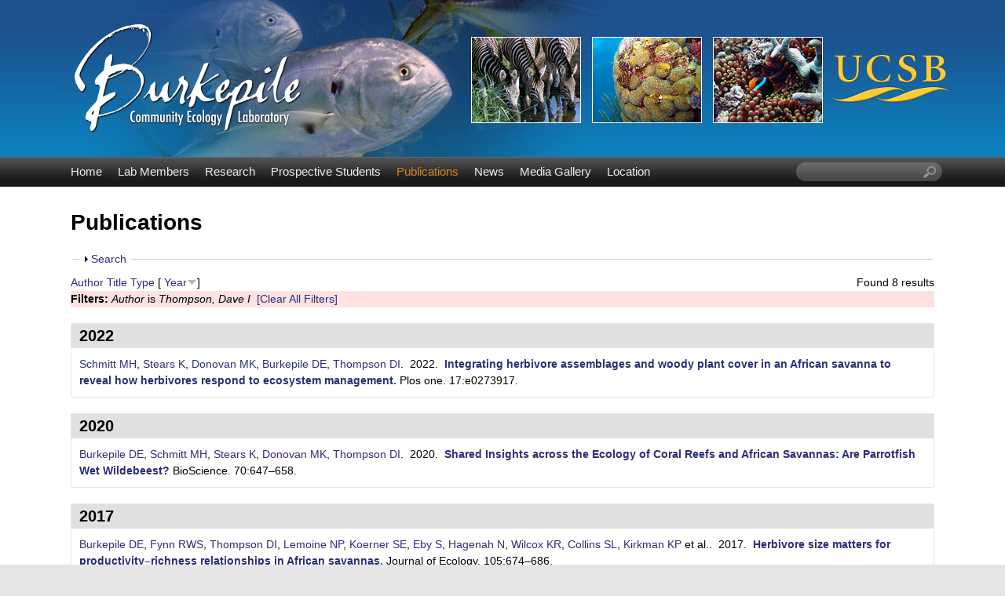

--- FILE ---
content_type: text/html; charset=utf-8
request_url: https://labs.eemb.ucsb.edu/burkepile/deron/publications?page=1&s=year&o=desc&f%5Bauthor%5D=78
body_size: 10845
content:
<!DOCTYPE html>
<!--[if lt IE 7]><html class="lt-ie9 lt-ie8 lt-ie7" lang="en" dir="ltr"><![endif]-->
<!--[if IE 7]><html class="lt-ie9 lt-ie8" lang="en" dir="ltr"><![endif]-->
<!--[if IE 8]><html class="lt-ie9" lang="en" dir="ltr"><![endif]-->
<!--[if gt IE 8]><!--><html lang="en" dir="ltr" prefix="content: http://purl.org/rss/1.0/modules/content/ dc: http://purl.org/dc/terms/ foaf: http://xmlns.com/foaf/0.1/ og: http://ogp.me/ns# rdfs: http://www.w3.org/2000/01/rdf-schema# sioc: http://rdfs.org/sioc/ns# sioct: http://rdfs.org/sioc/types# skos: http://www.w3.org/2004/02/skos/core# xsd: http://www.w3.org/2001/XMLSchema#"><!--<![endif]-->
<head>
<meta charset="utf-8" />
<link rel="shortcut icon" href="https://labs.eemb.ucsb.edu/burkepile/deron/sites/labs.eemb.ucsb.edu.burkepile.deron/themes/ellwood/css/images/favicon.png" type="image/png" />
<meta name="viewport" content="width=device-width, initial-scale=1.0, user-scalable=yes" />
<meta name="MobileOptimized" content="width" />
<meta name="HandheldFriendly" content="true" />
<meta name="apple-mobile-web-app-capable" content="yes" />
<meta name="generator" content="Drupal 7 (https://www.drupal.org)" />
<link rel="canonical" href="https://labs.eemb.ucsb.edu/burkepile/deron/publications" />
<link rel="shortlink" href="https://labs.eemb.ucsb.edu/burkepile/deron/publications" />
<title>Publications | Page 2 | Burkepile Community Ecology Laboratory | UC Santa Barbara</title>
<link type="text/css" rel="stylesheet" href="https://labs.eemb.ucsb.edu/burkepile/deron/sites/labs.eemb.ucsb.edu.burkepile.deron/files/css/css_TZbieptxQ2WaH43hFRS1UFsfaAtvFZCkQDB-onftrzo.css" media="all" />
<link type="text/css" rel="stylesheet" href="https://labs.eemb.ucsb.edu/burkepile/deron/sites/labs.eemb.ucsb.edu.burkepile.deron/files/css/css_LwEc_9DSsIL9AH8CXm_F0NaGUtF0s_uVWfc4Yz8cxs8.css" media="all" />
<link type="text/css" rel="stylesheet" href="https://labs.eemb.ucsb.edu/burkepile/deron/sites/labs.eemb.ucsb.edu.burkepile.deron/files/css/css_L0nExRmgPE-7LyGn-uPvlH-btxriUUDULzmEdEI_qsg.css" media="all" />
<link type="text/css" rel="stylesheet" href="https://labs.eemb.ucsb.edu/burkepile/deron/sites/labs.eemb.ucsb.edu.burkepile.deron/files/css/css_gNEsRQ40S9IfHW8wlDtnoA2saGaiih5ne5SjFuekeLY.css" media="screen" />
<link type="text/css" rel="stylesheet" href="https://labs.eemb.ucsb.edu/burkepile/deron/sites/labs.eemb.ucsb.edu.burkepile.deron/files/css/css_pyKDP9CBl4gg8JY1aHfBicFrxfROjpmyd2MENxaryG8.css" media="only screen" />
<link type="text/css" rel="stylesheet" href="https://labs.eemb.ucsb.edu/burkepile/deron/sites/labs.eemb.ucsb.edu.burkepile.deron/files/css/css_VklOt0AU9xsFXUiCbTqcH7zlj73RsE385c-9auGwgjQ.css" media="all" />
<link type="text/css" rel="stylesheet" href="https://labs.eemb.ucsb.edu/burkepile/deron/sites/labs.eemb.ucsb.edu.burkepile.deron/files/css/css_OG7ju_zKNAJPtPXE94t6vMtvBrek14bCY9smEI8u6oU.css" media="only screen" />

<!--[if lt IE 9]>
<link type="text/css" rel="stylesheet" href="https://labs.eemb.ucsb.edu/burkepile/deron/sites/labs.eemb.ucsb.edu.burkepile.deron/files/css/css_XRkx3K_ITiVgiELmmHW4MBQ9tsCd072IrAQPc7XwE_U.css" media="screen" />
<![endif]-->
<script type="text/javascript" src="https://labs.eemb.ucsb.edu/burkepile/deron/sites/labs.eemb.ucsb.edu.burkepile.deron/files/js/js_XmiWHvylOhjT-8Mdz8ifqF6zeBXgsRj826Bkgmw8tdQ.js"></script>
<script type="text/javascript" src="https://labs.eemb.ucsb.edu/burkepile/deron/sites/labs.eemb.ucsb.edu.burkepile.deron/files/js/js_KCd8rbJYUruV1tRJnh4um34UYvyhlrSVCPR1jNko2h8.js"></script>
<script type="text/javascript" src="https://labs.eemb.ucsb.edu/burkepile/deron/sites/labs.eemb.ucsb.edu.burkepile.deron/files/js/js_xXls2Q6TJKO3AT0ETk7X-uaw_5LyzgKN9m-XDoRT_hw.js"></script>
<script type="text/javascript">
<!--//--><![CDATA[//><!--
var _paq = _paq || [];(function(){var u=(("https:" == document.location.protocol) ? "https://webstats.lifesci.ucsb.edu/" : "http://webstats.lifesci.ucsb.edu/");_paq.push(["setSiteId", "39"]);_paq.push(["setTrackerUrl", u+"piwik.php"]);_paq.push(["setDoNotTrack", 1]);_paq.push(["trackPageView"]);_paq.push(["setIgnoreClasses", ["no-tracking","colorbox"]]);_paq.push(["enableLinkTracking"]);var d=document,g=d.createElement("script"),s=d.getElementsByTagName("script")[0];g.type="text/javascript";g.defer=true;g.async=true;g.src=u+"piwik.js";s.parentNode.insertBefore(g,s);})();
//--><!]]>
</script>
<script type="text/javascript" src="https://labs.eemb.ucsb.edu/burkepile/deron/sites/labs.eemb.ucsb.edu.burkepile.deron/files/js/js_a_XWH2S1EQaU85ypMDyQGiUfzPFez1IOZKxHnhGkv3E.js"></script>
<script type="text/javascript" src="https://labs.eemb.ucsb.edu/burkepile/deron/sites/labs.eemb.ucsb.edu.burkepile.deron/files/js/js_XmvUu_ZnQcG07GKj5KpNBDEIOYoZOKv33WULuVNe7RY.js"></script>
<script type="text/javascript">
<!--//--><![CDATA[//><!--
jQuery.extend(Drupal.settings, {"basePath":"\/burkepile\/deron\/","pathPrefix":"","setHasJsCookie":0,"ajaxPageState":{"theme":"ellwood","theme_token":"HlLGaQMhlJTMlyRgJQMt-ARpQYSugB6B-ubHoSfDTGE","js":{"sites\/all\/modules\/jquery_update\/replace\/jquery\/1.5\/jquery.min.js":1,"misc\/jquery-extend-3.4.0.js":1,"misc\/jquery-html-prefilter-3.5.0-backport.js":1,"misc\/jquery.once.js":1,"misc\/drupal.js":1,"misc\/form.js":1,"sites\/all\/libraries\/colorbox\/jquery.colorbox-min.js":1,"sites\/all\/modules\/colorbox\/js\/colorbox.js":1,"sites\/all\/modules\/colorbox\/styles\/plain\/colorbox_style.js":1,"sites\/all\/modules\/custom_search\/js\/custom_search.js":1,"sites\/all\/modules\/matomo\/matomo.js":1,"0":1,"misc\/collapse.js":1,"sites\/all\/themes\/adaptivetheme\/at_core\/scripts\/outside-events.js":1,"sites\/all\/themes\/adaptivetheme\/at_core\/scripts\/menu-toggle.js":1},"css":{"modules\/system\/system.base.css":1,"modules\/system\/system.menus.css":1,"modules\/system\/system.messages.css":1,"modules\/system\/system.theme.css":1,"sites\/all\/modules\/date\/date_api\/date.css":1,"sites\/all\/modules\/date\/date_popup\/themes\/datepicker.1.7.css":1,"modules\/field\/theme\/field.css":1,"modules\/node\/node.css":1,"modules\/search\/search.css":1,"modules\/user\/user.css":1,"sites\/all\/modules\/youtube\/css\/youtube.css":1,"sites\/all\/modules\/views\/css\/views.css":1,"sites\/all\/modules\/ckeditor\/css\/ckeditor.css":1,"sites\/all\/modules\/colorbox\/styles\/plain\/colorbox_style.css":1,"sites\/all\/modules\/ctools\/css\/ctools.css":1,"sites\/all\/modules\/biblio\/biblio.css":1,"sites\/all\/modules\/custom_search\/custom_search.css":1,"sites\/all\/themes\/adaptivetheme\/at_core\/css\/at.layout.css":1,"sites\/labs.eemb.ucsb.edu.burkepile.deron\/themes\/ellwood\/css\/global.base.css":1,"sites\/labs.eemb.ucsb.edu.burkepile.deron\/themes\/ellwood\/css\/global.styles.css":1,"public:\/\/adaptivetheme\/ellwood_files\/ellwood.responsive.layout.css":1,"public:\/\/adaptivetheme\/ellwood_files\/ellwood.menutoggle.css":1,"public:\/\/adaptivetheme\/ellwood_files\/ellwood.responsive.styles.css":1,"public:\/\/adaptivetheme\/ellwood_files\/ellwood.lt-ie9.layout.css":1}},"colorbox":{"opacity":"0.85","current":"{current} of {total}","previous":"\u00ab Prev","next":"Next \u00bb","close":"Close","maxWidth":"98%","maxHeight":"98%","fixed":true,"mobiledetect":true,"mobiledevicewidth":"480px","file_public_path":"\/burkepile\/deron\/sites\/labs.eemb.ucsb.edu.burkepile.deron\/files","specificPagesDefaultValue":"admin*\nimagebrowser*\nimg_assist*\nimce*\nnode\/add\/*\nnode\/*\/edit\nprint\/*\nprintpdf\/*\nsystem\/ajax\nsystem\/ajax\/*"},"custom_search":{"form_target":"_self","solr":0},"matomo":{"trackMailto":1,"trackColorbox":1},"urlIsAjaxTrusted":{"\/burkepile\/deron\/search\/node":true,"\/burkepile\/deron\/publications?page=1\u0026s=year\u0026o=desc\u0026f%5Bauthor%5D=78":true},"adaptivetheme":{"ellwood":{"layout_settings":{"bigscreen":"three-col-grail","tablet_landscape":"three-col-grail","tablet_portrait":"one-col-stack","smalltouch_landscape":"one-col-stack","smalltouch_portrait":"one-col-stack"},"media_query_settings":{"bigscreen":"only screen and (min-width:1025px)","tablet_landscape":"only screen and (min-width:769px) and (max-width:1024px)","tablet_portrait":"only screen and (min-width:581px) and (max-width:768px)","smalltouch_landscape":"only screen and (min-width:321px) and (max-width:580px)","smalltouch_portrait":"only screen and (max-width:320px)"},"menu_toggle_settings":{"menu_toggle_tablet_portrait":"true","menu_toggle_tablet_landscape":"false"}}}});
//--><!]]>
</script>
<!--[if lt IE 9]>
<script src="https://labs.eemb.ucsb.edu/burkepile/deron/sites/all/themes/adaptivetheme/at_core/scripts/html5.js?rbdslm"></script>
<![endif]-->
</head>
<body class="html not-front not-logged-in no-sidebars page-publications site-name-hidden atr-7.x-3.x atv-7.x-3.2 site-name-burkepile-community-ecology-laboratory--uc-santa-barbara section-publications">
  <div id="skip-link" class="nocontent">
    <a href="#main-content" class="element-invisible element-focusable">Skip to main content</a>
  </div>
    <div id="page-wrapper">
  <div id="page" class="page at-mt">

    
    <div id="header-wrapper">
      <div class="container clearfix">
        <header id="header" class="clearfix" role="banner">

                      <!-- start: Branding -->
            <div id="branding" class="branding-elements clearfix">

                              <div id="logo">
                  <a href="/burkepile/deron/"><img class="site-logo" typeof="foaf:Image" src="https://labs.eemb.ucsb.edu/burkepile/deron/sites/labs.eemb.ucsb.edu.burkepile.deron/themes/ellwood/css/images/logo.png" alt="Burkepile Community Ecology Laboratory | UC Santa Barbara" /></a>                </div>
              
                              <!-- start: Site name and Slogan -->
                <div class="element-invisible h-group" id="name-and-slogan">

                                      <h1 class="element-invisible" id="site-name"><a href="/burkepile/deron/" title="Home page">Burkepile Community Ecology Laboratory | UC Santa Barbara</a></h1>
                  
                  
                </div><!-- /end #name-and-slogan -->
              

            </div><!-- /end #branding -->
          
        
        </header>
      </div>
    </div>

          <div id="nav-wrapper">
        <div class="container clearfix">
          <div id="menu-bar" class="nav clearfix"><nav id="block-system-main-menu" class="block block-system block-menu menu-wrapper menu-bar-wrapper clearfix at-menu-toggle odd first block-count-1 block-region-menu-bar block-main-menu"  role="navigation">  
      <h2 class="element-invisible block-title">☰ Menu</h2>
  
  <ul class="menu clearfix"><li class="first leaf menu-depth-1 menu-item-239"><a href="/burkepile/deron/">Home</a></li><li class="leaf menu-depth-1 menu-item-524"><a href="/burkepile/deron/members">Lab Members</a></li><li class="leaf menu-depth-1 menu-item-535"><a href="/burkepile/deron/research">Research</a></li><li class="leaf menu-depth-1 menu-item-1426"><a href="/burkepile/deron/content/prospective-students">Prospective Students</a></li><li class="leaf active-trail menu-depth-1 menu-item-533"><a href="/burkepile/deron/publications" class="active-trail active">Publications</a></li><li class="leaf menu-depth-1 menu-item-537"><a href="/burkepile/deron/news">News</a></li><li class="leaf menu-depth-1 menu-item-815"><a href="/burkepile/deron/media">Media Gallery</a></li><li class="last leaf menu-depth-1 menu-item-585"><a href="/burkepile/deron/location">Location</a></li></ul>
  </nav><div id="block-custom-search-blocks-1" class="block block-custom-search-blocks no-title menu-wrapper menu-bar-wrapper clearfix at-menu-toggle even last block-count-2 block-region-menu-bar block-1" >  
  
  <form class="search-form" role="search" action="/burkepile/deron/publications?page=1&amp;s=year&amp;o=desc&amp;f%5Bauthor%5D=78" method="post" id="custom-search-blocks-form-1" accept-charset="UTF-8"><div><div class="form-item form-type-textfield form-item-custom-search-blocks-form-1">
  <label class="element-invisible" for="edit-custom-search-blocks-form-1--2">Search this site </label>
 <input title="Enter the terms you wish to search for." class="custom-search-box form-text" placeholder="" type="text" id="edit-custom-search-blocks-form-1--2" name="custom_search_blocks_form_1" value="" size="20" maxlength="128" />
</div>
<input type="hidden" name="delta" value="1" />
<input type="hidden" name="form_build_id" value="form-DFfkuOYHp2WUgM0lr6iOcZK6CeMINKWz6v6-0XNtys4" />
<input type="hidden" name="form_id" value="custom_search_blocks_form_1" />
<div class="form-actions form-wrapper" id="edit-actions--2"><input style="display:none;" type="submit" id="edit-submit--3" name="op" value="" class="form-submit" /></div></div></form>
  </div></div>                            </div>
      </div>
    
    
    
    
    <div id="content-wrapper"><div class="container">
      <div id="columns"><div class="columns-inner clearfix">
        <div id="content-column"><div class="content-inner">

          
          <section id="main-content">

            
                          <header id="main-content-header" class="clearfix">

                                  <h1 id="page-title">Publications</h1>
                
                
              </header>
            
                          <div id="content">
                <div id="block-system-main" class="block block-system no-title odd first last block-count-3 block-region-content block-main" >  
  
  <div id="biblio-header" class="clear-block"><form action="/burkepile/deron/publications?page=1&amp;s=year&amp;o=desc&amp;f%5Bauthor%5D=78" method="post" id="biblio-search-form" accept-charset="UTF-8"><div><fieldset class="collapsible collapsed form-wrapper" id="edit-search-form"><legend><span class="fieldset-legend">Search</span></legend><div class="fieldset-wrapper"><div class="container-inline biblio-search clear-block"><div class="form-item form-type-textfield form-item-keys">
  <input type="text" id="edit-keys" name="keys" value="" size="25" maxlength="255" class="form-text" />
</div>
<input type="submit" id="edit-submit" name="op" value="Publications search" class="form-submit" /></div><fieldset class="collapsible collapsed form-wrapper" id="edit-filters"><legend><span class="fieldset-legend">Show only items where</span></legend><div class="fieldset-wrapper"><div class="exposed-filters"><div class="clearfix form-wrapper" id="edit-status"><div class="filters form-wrapper" id="edit-filters--2"><div class="form-item form-type-select form-item-author">
  <label for="edit-author">Author </label>
 <select id="edit-author" name="author" class="form-select"><option value="any" selected="selected">any</option><option value="16"></option><option value="90">Adam, Thomas C</option><option value="52">Allgeier, Jacob E</option><option value="76">Amendola, Elizabeth </option><option value="786">Arias-Gonzaléz, Jesús E</option><option value="336">Ausio, Juan </option><option value="301">Avolio, Meghan L</option><option value="706">Baldwin, Daniel G</option><option value="561">Barneche, Diego R</option><option value="151">Bartels, Erich </option><option value="156">Barton, Mark B</option><option value="716">Becker, Danielle M</option><option value="68">Bernardi, Giacomo </option><option value="55">Bhatti, Laura H</option><option value="18">Blair, John M</option><option value="36">Blair, JM </option><option value="27">Blum, AJ </option><option value="496">Borkenhagen, Andrea K</option><option value="161">Boswell, Kevin M</option><option value="571">Brandl, Simon J</option><option value="651">Brooks, Andrew J</option><option value="17">Buis, Greg M</option><option value="37">Buis, G </option><option value="801">Burd, Adrian B</option><option value="2">Burkepile, Deron E</option><option value="12">Burkepile, DE </option><option value="51">Burkepile, Deron </option><option value="351">Burkepile, Deron Edward</option><option value="19">Burns, Catherine E</option><option value="60">Caporaso, Gregory </option><option value="631">Carpenter, Robert C</option><option value="576">Casey, Jordan M</option><option value="89">Catano, Laura B</option><option value="4">Caudill, Christopher C</option><option value="20">Chamberlain, Annikki J</option><option value="38">Chamberlain, A </option><option value="21">Chapman, Phillip L</option><option value="321">Cheema, Manjinder S</option><option value="7">Chequer, Alexander D</option><option value="636">Claudet, Joachim </option><option value="64">Clemente, Jose C</option><option value="516">Clements, Cody S</option><option value="196">Collado-Vides, Ligia </option><option value="216">Collado-Vides, L </option><option value="15">Collins, Dwight O</option><option value="22">Collins, Scott L</option><option value="39">Collins, SL </option><option value="44">Correa, Adrienne MS</option><option value="401">Cushman, Hall </option><option value="361">Donovan, MK </option><option value="531">Donovan, Mary K</option><option value="181">Doublet, Dejeanne </option><option value="616">Dougan, Katherine E</option><option value="57">Drews, Willem A</option><option value="191">Duran, Alain </option><option value="206">Duran, A </option><option value="85">Eby, Stephanie </option><option value="791">Edgar, Graham J</option><option value="446">Eitel, Michael </option><option value="346">Ezzat, Leïla </option><option value="796">Ferreira, Carlos EL</option><option value="221">Ferrer, VM </option><option value="711">Fischer, Janine N</option><option value="396">Forbes, Elizabeth S</option><option value="306">Forrestel, Elisabeth J</option><option value="251">Foster, Amelia </option><option value="136">Fourqurean, James W</option><option value="696">Freiwald, Jan </option><option value="81">Fuchs, Corinne </option><option value="286">Fuchs, Corinne E</option><option value="23">Fynn, Richard WS</option><option value="40">Fynn, RWS </option><option value="486">Gaulke, Christopher A</option><option value="84">Giery, Sean T</option><option value="236">Gonzalez-Díaz, SP </option><option value="24">Govender, Navashni </option><option value="781">Graham, Nicholas AJ</option><option value="93">Gunn, Bridgette K</option><option value="72">Hagenah, Nicole </option><option value="6">Hallinan, Zachary P</option><option value="31">Hamann, MT </option><option value="296">Hanan, Niall P</option><option value="3">Hay, Mark E</option><option value="131">Heithaus, Michael R</option><option value="366">Hodgson, G </option><option value="691">Hodgson, Gregor </option><option value="501">Hoffman, Ava </option><option value="541">Holbrook, Sally J</option><option value="14">Holland, MM </option><option value="35">Hoover, DL </option><option value="491">Hoover, David L</option><option value="766">Howe-Kerr, Lauren I</option><option value="271">Hunt, John H</option><option value="94">Kelley, Megan C</option><option value="101">Kelley, Megan </option><option value="30">Kelly, M </option><option value="326">Kim, Bohyun </option><option value="25">Kirkman, Kevin P</option><option value="41">Kirkman, KP </option><option value="436">Klinges, Grace </option><option value="411">Klope, Maggie </option><option value="34">Knapp, AK </option><option value="71">Knapp, Alan K</option><option value="66">Knight, Rob </option><option value="62">Knights, Dan </option><option value="73">Koerner, Sally E</option><option value="806">Kominoski, John S</option><option value="671">Kratochwill, Chelsey </option><option value="10">Kubanek, Julia </option><option value="841">La, Daniel </option><option value="601">LA Dell, Claire </option><option value="141">Ladd, Mark C</option><option value="32">Lajeunesse, Marc J</option><option value="471">Lamy, Thomas </option><option value="476">Landfield, Kaitlyn </option><option value="511">Landfield, Kaitlyn M</option><option value="58">Langille, Morgan GI</option><option value="56">Layman, Craig A</option><option value="50">Lemoine, Nathan </option><option value="54">Lemoine, Nathan P</option><option value="731">Lenihan, Hunter S</option><option value="33">Lind, Eric M</option><option value="641">Loiseau, Charles </option><option value="606">Longo, Guilherme O</option><option value="316">Lopes, Christian </option><option value="376">Maher, Rebecca L</option><option value="121">Malossi, Ryan J</option><option value="611">Manfrino, Carrie </option><option value="74">Matchett, Katherine J</option><option value="61">McDonald, Daniel </option><option value="811">McGlathery, Karen J</option><option value="461">McIlroy, Shelby </option><option value="82">McMinds, Ryan </option><option value="581">Mercière, Alexandre </option><option value="661">Merolla, Sarah </option><option value="266">Miller, Margaret W</option><option value="816">Miller, Robert J</option><option value="9">Mills, Heath J</option><option value="521">Moeller, Holly V</option><option value="13">Moore, MT </option><option value="586">Morat, Fabien </option><option value="431">Moreno, Shalimar </option><option value="821">Morris, James T</option><option value="391">Munsterman, Katrina S</option><option value="201">Nedimyer, Ken </option><option value="77">Nelson, Victoria </option><option value="836">Neumann, Kyle C</option><option value="686">Oliver, Thomas A</option><option value="92">Paddack, Michelle J</option><option value="226">Palma, L </option><option value="426">Palma, Laura </option><option value="1">Parker, John D</option><option value="751">Parravicini, Valeriano </option><option value="69">Patterson, Mark R</option><option value="96">Pawlik, Joseph R</option><option value="87">Payet, Jérôme P</option><option value="126">Peters, Joseph R</option><option value="441">Peters, Esther C</option><option value="48">Pritchard, Catharine </option><option value="53">Pritchard, Catharine E</option><option value="721">Putnam, Hollie M</option><option value="231">Ramos, A </option><option value="551">Rasher, Douglas B</option><option value="421">Reed, Daniel C</option><option value="756">Renzi, Julianna J</option><option value="63">Reyes, Joshua A</option><option value="341">Rice, Mallory Marie</option><option value="381">Rice, Mallory M</option><option value="331">Roberts, Steven B</option><option value="311">Rodriguez-Casariego, Javier A</option><option value="626">Rodriguez-Lanetty, Mauricio </option><option value="116">Rojas, Maria C</option><option value="49">Rosales, Stephanie </option><option value="111">Rosales, Stephanie M</option><option value="291">Roycroft, Madelyn V</option><option value="386">Roycroft, Madelyn </option><option value="28">Rutland, TJ </option><option value="91">Ruttenberg, Benjamin I</option><option value="186">Salminen, Juha-Pekka </option><option value="556">Schiettekatte, Nina MD</option><option value="481">Schmeltzer, Emily R</option><option value="831">Schmeltzer, Emily </option><option value="536">Schmitt, Russell J</option><option value="591">Schmitt, Melissa H</option><option value="146">Schrack, Elizabeth </option><option value="546">Scott, Jarrod J</option><option value="67">Sebens, Kenneth P</option><option value="46">Shantz, Andrew A</option><option value="211">Shantz, AA </option><option value="276">Sharp, William C</option><option value="456">Sharp, Koty H</option><option value="246">Sharpton, Thomas J</option><option value="166">Shaver, Elizabeth C</option><option value="676">Shlesinger, Tom </option><option value="776">Shore, Amanda N</option><option value="526">Silbiger, Nyssa J</option><option value="171">Silliman, Brian R</option><option value="771">Sims, Jordan A</option><option value="42">Smith, MD </option><option value="70">Smith, Melinda D</option><option value="11">Sobecky, Patricia A</option><option value="281">Speare, Kelly E</option><option value="596">Stears, Keenan </option><option value="666">Stensrud, Colton </option><option value="761">Strader, Marie E</option><option value="506">Strydom, Tercia </option><option value="356">Sully, S </option><option value="681">Sully, Shannon </option><option value="75">Tambling, Craig J</option><option value="646">Thiault, Lauric </option><option value="78">Thompson, Dave I</option><option value="43">Thurber, Rebecca Vega</option><option value="45">Thurber, Andrew R</option><option value="65">Thurber, Rebecca L Vega</option><option value="80">Thurber, Rebecca L Vega</option><option value="88">Thurber, Rebecca Vega</option><option value="621">Thurber, Rebecca Lisette Ve</option><option value="371">Van Woesik, R </option><option value="701">van Woesik, Robert </option><option value="566">Villéger, Sébastien </option><option value="741">Wale, Nina </option><option value="241">Wang, Lu </option><option value="656">Washburn, Libe </option><option value="736">Weeks, Brian C</option><option value="47">Welsh, Rory </option><option value="106">Welsh, Rory M</option><option value="746">Wenger, Seth J</option><option value="29">Wierzbicki, A </option><option value="86">Wilcox, Kevin R</option><option value="26">Wilkins, SP </option><option value="5">Wilson, Alan E</option><option value="726">Winslow, Erin M</option><option value="466">Wong, Jane CY</option><option value="8">Woodson, Brock </option><option value="451">Wörheide, Gert </option><option value="846">Yoo, Hyemin </option><option value="406">Young, Truman P</option><option value="416">Young, Hillary S</option><option value="59">Zaneveld, Jesse </option><option value="83">Zaneveld, Jesse R</option><option value="176">Zenone, Aubree M</option><option value="79">Zinn, Andrew D</option><option value="826">Zinnert, Julie C</option></select>
</div>
<div class="form-item form-type-select form-item-type">
  <label for="edit-type">Type </label>
 <select id="edit-type" name="type" class="form-select"><option value="any" selected="selected">any</option><option value="102">Journal Article</option><option value="103">Conference Paper</option><option value="108">Thesis</option></select>
</div>
<div class="form-item form-type-select form-item-term-id">
  <label for="edit-term-id">Term </label>
 <select id="edit-term-id" name="term_id" class="form-select"><option value="any" selected="selected">any</option></select>
</div>
<div class="form-item form-type-select form-item-year">
  <label for="edit-year">Year </label>
 <select id="edit-year" name="year" class="form-select"><option value="any" selected="selected">any</option><option value="2023">2023</option><option value="2022">2022</option><option value="2021">2021</option><option value="2020">2020</option><option value="2019">2019</option><option value="2018">2018</option><option value="2017">2017</option><option value="2016">2016</option><option value="2015">2015</option><option value="2014">2014</option><option value="2013">2013</option><option value="2012">2012</option><option value="2011">2011</option><option value="2010">2010</option><option value="2009">2009</option><option value="2008">2008</option><option value="2007">2007</option><option value="2006">2006</option><option value="2004">2004</option><option value="2002">2002</option><option value="2000">2000</option></select>
</div>
<div class="form-item form-type-select form-item-keyword">
  <label for="edit-keyword">Keyword </label>
 <select id="edit-keyword" name="keyword" class="form-select"><option value="any" selected="selected">any</option></select>
</div>
</div><div class="container-inline form-actions form-wrapper" id="edit-actions"><input type="submit" id="edit-submit--2" name="op" value="Filter" class="form-submit" /></div></div></div></div></fieldset>
</div></fieldset>
<input type="hidden" name="form_build_id" value="form-rb2Np409VcTJBSV4-WjW4a-wadKjLHCPRKf6fcoO9sw" />
<input type="hidden" name="form_id" value="biblio_search_form" />
</div></form><div class="biblio-export">Found 8 results</div> <a href="/burkepile/deron/publications?page=1&amp;s=author&amp;o=asc&amp;f%5Bauthor%5D=78" title="Click a second time to reverse the sort order" class="active">Author</a>  <a href="/burkepile/deron/publications?page=1&amp;s=title&amp;o=asc&amp;f%5Bauthor%5D=78" title="Click a second time to reverse the sort order" class="active">Title</a>  <a href="/burkepile/deron/publications?page=1&amp;s=type&amp;o=asc&amp;f%5Bauthor%5D=78" title="Click a second time to reverse the sort order" class="active">Type</a>  [ <a href="/burkepile/deron/publications?page=1&amp;s=year&amp;o=asc&amp;f%5Bauthor%5D=78" title="Click a second time to reverse the sort order" class="active active">Year</a><img typeof="foaf:Image" class="image-style-none" src="https://labs.eemb.ucsb.edu/burkepile/deron/sites/all/modules/biblio/misc/arrow-asc.png" alt="(Asc)" />] <div class="biblio-filter-status"><div class="biblio-current-filters"><b>Filters: </b><em class="placeholder">Author</em> is <em class="placeholder">Thompson, Dave I</em>&nbsp;&nbsp;<a href="/burkepile/deron/publications/filter/clear?page=1&amp;s=year&amp;o=desc">[Clear All Filters]</a></div></div></div><div class="biblio-category-section"><div class="biblio-separator-bar">2022</div><div class="biblio-entry"><span class="biblio-authors"><a href="/burkepile/deron/publications?page=1&amp;s=year&amp;o=desc&amp;f%5Bauthor%5D=591" rel="nofollow" class="active">Schmitt MH</a>, <a href="/burkepile/deron/publications?page=1&amp;s=year&amp;o=desc&amp;f%5Bauthor%5D=596" rel="nofollow" class="active">Stears K</a>, <a href="/burkepile/deron/publications?page=1&amp;s=year&amp;o=desc&amp;f%5Bauthor%5D=531" rel="nofollow" class="active">Donovan MK</a>, <a href="/burkepile/deron/publications?page=1&amp;s=year&amp;o=desc&amp;f%5Bauthor%5D=2" rel="nofollow" class="active">Burkepile DE</a>, <a href="/burkepile/deron/publications?page=1&amp;s=year&amp;o=desc&amp;f%5Bauthor%5D=78" rel="nofollow" class="active">Thompson DI</a></span>.&nbsp; 
2022.&nbsp;&nbsp;<span class="biblio-title"><a href="/burkepile/deron/publications/1046">Integrating herbivore assemblages and woody plant cover in an African savanna to reveal how herbivores respond to ecosystem management</a>. </span>Plos one. 17:e0273917.<span class="Z3988" title="ctx_ver=Z39.88-2004&amp;rft_val_fmt=info%3Aofi%2Ffmt%3Akev%3Amtx%3Ajournal&amp;rft.atitle=Integrating+herbivore+assemblages+and+woody+plant+cover+in+an+African+savanna+to+reveal+how+herbivores+respond+to+ecosystem+management&amp;rft.title=Plos+one&amp;rft.date=2022&amp;rft.volume=17&amp;rft.spage=e0273917&amp;rft.aulast=Schmitt&amp;rft.aufirst=Melissa&amp;rft.au=Stears%2C+Keenan&amp;rft.au=Donovan%2C+Mary&amp;rft.au=Burkepile%2C+Deron&amp;rft.au=Thompson%2C+Dave"></span></div></div><div class="biblio-category-section"><div class="biblio-separator-bar">2020</div><div class="biblio-entry"><span class="biblio-authors"><a href="/burkepile/deron/publications?page=1&amp;s=year&amp;o=desc&amp;f%5Bauthor%5D=2" rel="nofollow" class="active">Burkepile DE</a>, <a href="/burkepile/deron/publications?page=1&amp;s=year&amp;o=desc&amp;f%5Bauthor%5D=591" rel="nofollow" class="active">Schmitt MH</a>, <a href="/burkepile/deron/publications?page=1&amp;s=year&amp;o=desc&amp;f%5Bauthor%5D=596" rel="nofollow" class="active">Stears K</a>, <a href="/burkepile/deron/publications?page=1&amp;s=year&amp;o=desc&amp;f%5Bauthor%5D=531" rel="nofollow" class="active">Donovan MK</a>, <a href="/burkepile/deron/publications?page=1&amp;s=year&amp;o=desc&amp;f%5Bauthor%5D=78" rel="nofollow" class="active">Thompson DI</a></span>.&nbsp; 
2020.&nbsp;&nbsp;<span class="biblio-title"><a href="/burkepile/deron/publications/906">Shared Insights across the Ecology of Coral Reefs and African Savannas: Are Parrotfish Wet Wildebeest?</a> </span>BioScience. 70:647–658.<span class="Z3988" title="ctx_ver=Z39.88-2004&amp;rft_val_fmt=info%3Aofi%2Ffmt%3Akev%3Amtx%3Ajournal&amp;rft.atitle=Shared+Insights+across+the+Ecology+of+Coral+Reefs+and+African+Savannas%3A+Are+Parrotfish+Wet+Wildebeest%3F&amp;rft.title=BioScience&amp;rft.date=2020&amp;rft.volume=70&amp;rft.spage=647%E2%80%93658&amp;rft.aulast=Burkepile&amp;rft.aufirst=Deron&amp;rft.au=Schmitt%2C+Melissa&amp;rft.au=Stears%2C+Keenan&amp;rft.au=Donovan%2C+Mary&amp;rft.au=Thompson%2C+Dave"></span></div></div><div class="biblio-category-section"><div class="biblio-separator-bar">2017</div><div class="biblio-entry"><span class="biblio-authors"><a href="/burkepile/deron/publications?page=1&amp;s=year&amp;o=desc&amp;f%5Bauthor%5D=2" rel="nofollow" class="active">Burkepile DE</a>, <a href="/burkepile/deron/publications?page=1&amp;s=year&amp;o=desc&amp;f%5Bauthor%5D=23" rel="nofollow" class="active">Fynn RWS</a>, <a href="/burkepile/deron/publications?page=1&amp;s=year&amp;o=desc&amp;f%5Bauthor%5D=78" rel="nofollow" class="active">Thompson DI</a>, <a href="/burkepile/deron/publications?page=1&amp;s=year&amp;o=desc&amp;f%5Bauthor%5D=54" rel="nofollow" class="active">Lemoine NP</a>, <a href="/burkepile/deron/publications?page=1&amp;s=year&amp;o=desc&amp;f%5Bauthor%5D=73" rel="nofollow" class="active">Koerner SE</a>, <a href="/burkepile/deron/publications?page=1&amp;s=year&amp;o=desc&amp;f%5Bauthor%5D=85" rel="nofollow" class="active">Eby S</a>, <a href="/burkepile/deron/publications?page=1&amp;s=year&amp;o=desc&amp;f%5Bauthor%5D=72" rel="nofollow" class="active">Hagenah N</a>, <a href="/burkepile/deron/publications?page=1&amp;s=year&amp;o=desc&amp;f%5Bauthor%5D=86" rel="nofollow" class="active">Wilcox KR</a>, <a href="/burkepile/deron/publications?page=1&amp;s=year&amp;o=desc&amp;f%5Bauthor%5D=22" rel="nofollow" class="active">Collins SL</a>, <a href="/burkepile/deron/publications?page=1&amp;s=year&amp;o=desc&amp;f%5Bauthor%5D=25" rel="nofollow" class="active">Kirkman KP</a> et al.</span>.&nbsp; 
2017.&nbsp;&nbsp;<span class="biblio-title"><a href="/burkepile/deron/publications/606">Herbivore size matters for productivity–richness relationships in African savannas</a>. </span>Journal of Ecology. 105:674–686.<span class="Z3988" title="ctx_ver=Z39.88-2004&amp;rft_val_fmt=info%3Aofi%2Ffmt%3Akev%3Amtx%3Ajournal&amp;rft.atitle=Herbivore+size+matters+for+productivity%E2%80%93richness+relationships+in+African+savannas&amp;rft.title=Journal+of+Ecology&amp;rft.date=2017&amp;rft.volume=105&amp;rft.spage=674%E2%80%93686&amp;rft.aulast=Burkepile&amp;rft.aufirst=Deron&amp;rft.au=Fynn%2C+Richard&amp;rft.au=Thompson%2C+Dave&amp;rft.au=Lemoine%2C+Nathan&amp;rft.au=Koerner%2C+Sally&amp;rft.au=Eby%2C+Stephanie&amp;rft.au=Hagenah%2C+Nicole&amp;rft.au=Wilcox%2C+Kevin&amp;rft.au=Collins%2C+Scott&amp;rft.au=Kirkman%2C+Kevin&amp;rft.au=Kirkman%2C+Kevin"></span></div></div><div class="biblio-category-section"><div class="biblio-separator-bar">2016</div><div class="biblio-entry"><span class="biblio-authors"><a href="/burkepile/deron/publications?page=1&amp;s=year&amp;o=desc&amp;f%5Bauthor%5D=2" rel="nofollow" class="active">Burkepile DE</a>, <a href="/burkepile/deron/publications?page=1&amp;s=year&amp;o=desc&amp;f%5Bauthor%5D=78" rel="nofollow" class="active">Thompson DI</a>, <a href="/burkepile/deron/publications?page=1&amp;s=year&amp;o=desc&amp;f%5Bauthor%5D=23" rel="nofollow" class="active">Fynn RWS</a>, <a href="/burkepile/deron/publications?page=1&amp;s=year&amp;o=desc&amp;f%5Bauthor%5D=73" rel="nofollow" class="active">Koerner SE</a>, <a href="/burkepile/deron/publications?page=1&amp;s=year&amp;o=desc&amp;f%5Bauthor%5D=85" rel="nofollow" class="active">Eby S</a>, <a href="/burkepile/deron/publications?page=1&amp;s=year&amp;o=desc&amp;f%5Bauthor%5D=24" rel="nofollow" class="active">Govender N</a>, <a href="/burkepile/deron/publications?page=1&amp;s=year&amp;o=desc&amp;f%5Bauthor%5D=72" rel="nofollow" class="active">Hagenah N</a>, <a href="/burkepile/deron/publications?page=1&amp;s=year&amp;o=desc&amp;f%5Bauthor%5D=54" rel="nofollow" class="active">Lemoine NP</a>, <a href="/burkepile/deron/publications?page=1&amp;s=year&amp;o=desc&amp;f%5Bauthor%5D=74" rel="nofollow" class="active">Matchett KJ</a>, <a href="/burkepile/deron/publications?page=1&amp;s=year&amp;o=desc&amp;f%5Bauthor%5D=86" rel="nofollow" class="active">Wilcox KR</a> et al.</span>.&nbsp; 
2016.&nbsp;&nbsp;<span class="biblio-title"><a href="/burkepile/deron/publications/496">Fire frequency drives habitat selection by a diverse herbivore guild impacting top–down control of plant communities in an African savanna</a>. </span>Oikos. <span class="Z3988" title="ctx_ver=Z39.88-2004&amp;rft_val_fmt=info%3Aofi%2Ffmt%3Akev%3Amtx%3Ajournal&amp;rft.atitle=Fire+frequency+drives+habitat+selection+by+a+diverse+herbivore+guild+impacting+top%E2%80%93down+control+of+plant+communities+in+an+African+savanna&amp;rft.title=Oikos&amp;rft.date=2016&amp;rft.aulast=Burkepile&amp;rft.aufirst=Deron&amp;rft.au=Thompson%2C+Dave&amp;rft.au=Fynn%2C+Richard&amp;rft.au=Koerner%2C+Sally&amp;rft.au=Eby%2C+Stephanie&amp;rft.au=Govender%2C+Navashni&amp;rft.au=Hagenah%2C+Nicole&amp;rft.au=Lemoine%2C+Nathan&amp;rft.au=Matchett%2C+Katherine&amp;rft.au=Wilcox%2C+Kevin&amp;rft.au=Wilcox%2C+Kevin"></span><span class="biblio_file_links"><span class="file"><img class="file-icon" alt="PDF icon" title="application/pdf" src="/burkepile/deron/modules/file/icons/application-pdf.png" /> <a href="https://labs.eemb.ucsb.edu/burkepile/deron/sites/labs.eemb.ucsb.edu.burkepile.deron/files/pubs/burkepile_et_al_oikos_2016.pdf" type="application/pdf; length=1868363">burkepile_et_al_oikos_2016.pdf</a></span>&nbsp;(1.78 MB)</span></div><div class="biblio-entry"><span class="biblio-authors"><a href="/burkepile/deron/publications?page=1&amp;s=year&amp;o=desc&amp;f%5Bauthor%5D=70" rel="nofollow" class="active">Smith MD</a>, <a href="/burkepile/deron/publications?page=1&amp;s=year&amp;o=desc&amp;f%5Bauthor%5D=71" rel="nofollow" class="active">Knapp AK</a>, <a href="/burkepile/deron/publications?page=1&amp;s=year&amp;o=desc&amp;f%5Bauthor%5D=22" rel="nofollow" class="active">Collins SL</a>, <a href="/burkepile/deron/publications?page=1&amp;s=year&amp;o=desc&amp;f%5Bauthor%5D=2" rel="nofollow" class="active">Burkepile DE</a>, <a href="/burkepile/deron/publications?page=1&amp;s=year&amp;o=desc&amp;f%5Bauthor%5D=25" rel="nofollow" class="active">Kirkman KP</a>, <a href="/burkepile/deron/publications?page=1&amp;s=year&amp;o=desc&amp;f%5Bauthor%5D=73" rel="nofollow" class="active">Koerner SE</a>, <a href="/burkepile/deron/publications?page=1&amp;s=year&amp;o=desc&amp;f%5Bauthor%5D=78" rel="nofollow" class="active">Thompson DI</a>, <a href="/burkepile/deron/publications?page=1&amp;s=year&amp;o=desc&amp;f%5Bauthor%5D=18" rel="nofollow" class="active">Blair JM</a>, <a href="/burkepile/deron/publications?page=1&amp;s=year&amp;o=desc&amp;f%5Bauthor%5D=19" rel="nofollow" class="active">Burns CE</a>, <a href="/burkepile/deron/publications?page=1&amp;s=year&amp;o=desc&amp;f%5Bauthor%5D=85" rel="nofollow" class="active">Eby S</a> et al.</span>.&nbsp; 
2016.&nbsp;&nbsp;<span class="biblio-title"><a href="/burkepile/deron/publications/471">Shared Drivers but Divergent Ecological Responses: Insights from Long-Term Experiments in Mesic Savanna Grasslands</a>. </span>BioScience. 66:666–682.<span class="Z3988" title="ctx_ver=Z39.88-2004&amp;rft_val_fmt=info%3Aofi%2Ffmt%3Akev%3Amtx%3Ajournal&amp;rft.atitle=Shared+Drivers+but+Divergent+Ecological+Responses%3A+Insights+from+Long-Term+Experiments+in+Mesic+Savanna+Grasslands&amp;rft.title=BioScience&amp;rft.date=2016&amp;rft.volume=66&amp;rft.spage=666%E2%80%93682&amp;rft.aulast=Smith&amp;rft.aufirst=Melinda&amp;rft.au=Knapp%2C+Alan&amp;rft.au=Collins%2C+Scott&amp;rft.au=Burkepile%2C+Deron&amp;rft.au=Kirkman%2C+Kevin&amp;rft.au=Koerner%2C+Sally&amp;rft.au=Thompson%2C+Dave&amp;rft.au=Blair%2C+John&amp;rft.au=Burns%2C+Catherine&amp;rft.au=Eby%2C+Stephanie&amp;rft.au=Eby%2C+Stephanie"></span><span class="biblio_file_links"><span class="file"><img class="file-icon" alt="PDF icon" title="application/pdf" src="/burkepile/deron/modules/file/icons/application-pdf.png" /> <a href="https://labs.eemb.ucsb.edu/burkepile/deron/sites/labs.eemb.ucsb.edu.burkepile.deron/files/pubs/smith_et_al_bioscience_2016.pdf" type="application/pdf; length=1673079">smith_et_al_bioscience_2016.pdf</a></span>&nbsp;(1.6 MB)</span></div></div><div class="biblio-category-section"><div class="biblio-separator-bar">2014</div><div class="biblio-entry"><span class="biblio-authors"><a href="/burkepile/deron/publications?page=1&amp;s=year&amp;o=desc&amp;f%5Bauthor%5D=85" rel="nofollow" class="active">Eby S</a>, <a href="/burkepile/deron/publications?page=1&amp;s=year&amp;o=desc&amp;f%5Bauthor%5D=2" rel="nofollow" class="active">Burkepile DE</a>, <a href="/burkepile/deron/publications?page=1&amp;s=year&amp;o=desc&amp;f%5Bauthor%5D=23" rel="nofollow" class="active">Fynn RWS</a>, <a href="/burkepile/deron/publications?page=1&amp;s=year&amp;o=desc&amp;f%5Bauthor%5D=19" rel="nofollow" class="active">Burns CE</a>, <a href="/burkepile/deron/publications?page=1&amp;s=year&amp;o=desc&amp;f%5Bauthor%5D=24" rel="nofollow" class="active">Govender N</a>, <a href="/burkepile/deron/publications?page=1&amp;s=year&amp;o=desc&amp;f%5Bauthor%5D=72" rel="nofollow" class="active">Hagenah N</a>, <a href="/burkepile/deron/publications?page=1&amp;s=year&amp;o=desc&amp;f%5Bauthor%5D=73" rel="nofollow" class="active">Koerner SE</a>, <a href="/burkepile/deron/publications?page=1&amp;s=year&amp;o=desc&amp;f%5Bauthor%5D=74" rel="nofollow" class="active">Matchett KJ</a>, <a href="/burkepile/deron/publications?page=1&amp;s=year&amp;o=desc&amp;f%5Bauthor%5D=78" rel="nofollow" class="active">Thompson DI</a>, <a href="/burkepile/deron/publications?page=1&amp;s=year&amp;o=desc&amp;f%5Bauthor%5D=86" rel="nofollow" class="active">Wilcox KR</a> et al.</span>.&nbsp; 
2014.&nbsp;&nbsp;<span class="biblio-title"><a href="/burkepile/deron/publications/349">Loss of a large grazer impacts savanna grassland plant communities similarly in North America and South Africa</a>. </span>Oecologia. 175:293–303.<span class="Z3988" title="ctx_ver=Z39.88-2004&amp;rft_val_fmt=info%3Aofi%2Ffmt%3Akev%3Amtx%3Ajournal&amp;rft.atitle=Loss+of+a+large+grazer+impacts+savanna+grassland+plant+communities+similarly+in+North+America+and+South+Africa&amp;rft.title=Oecologia&amp;rft.date=2014&amp;rft.volume=175&amp;rft.spage=293%E2%80%93303&amp;rft.aulast=Eby&amp;rft.aufirst=Stephanie&amp;rft.au=Burkepile%2C+Deron&amp;rft.au=Fynn%2C+Richard&amp;rft.au=Burns%2C+Catherine&amp;rft.au=Govender%2C+Navashni&amp;rft.au=Hagenah%2C+Nicole&amp;rft.au=Koerner%2C+Sally&amp;rft.au=Matchett%2C+Katherine&amp;rft.au=Thompson%2C+Dave&amp;rft.au=Wilcox%2C+Kevin&amp;rft.au=Wilcox%2C+Kevin&amp;rft.pub=Springer+Berlin+Heidelberg"></span><span class="biblio_file_links"><span class="file"><img class="file-icon" alt="PDF icon" title="application/pdf" src="/burkepile/deron/modules/file/icons/application-pdf.png" /> <a href="https://labs.eemb.ucsb.edu/burkepile/deron/sites/labs.eemb.ucsb.edu.burkepile.deron/files/pubs/eby_et_al_oecologia_2014.pdf" type="application/pdf; length=438824">eby_et_al_oecologia_2014.pdf</a></span>&nbsp;(428.54 KB)</span></div><div class="biblio-entry"><span class="biblio-authors"><a href="/burkepile/deron/publications?page=1&amp;s=year&amp;o=desc&amp;f%5Bauthor%5D=73" rel="nofollow" class="active">Koerner SE</a>, <a href="/burkepile/deron/publications?page=1&amp;s=year&amp;o=desc&amp;f%5Bauthor%5D=2" rel="nofollow" class="active">Burkepile DE</a>, <a href="/burkepile/deron/publications?page=1&amp;s=year&amp;o=desc&amp;f%5Bauthor%5D=23" rel="nofollow" class="active">Fynn RWS</a>, <a href="/burkepile/deron/publications?page=1&amp;s=year&amp;o=desc&amp;f%5Bauthor%5D=19" rel="nofollow" class="active">Burns CE</a>, <a href="/burkepile/deron/publications?page=1&amp;s=year&amp;o=desc&amp;f%5Bauthor%5D=85" rel="nofollow" class="active">Eby S</a>, <a href="/burkepile/deron/publications?page=1&amp;s=year&amp;o=desc&amp;f%5Bauthor%5D=24" rel="nofollow" class="active">Govender N</a>, <a href="/burkepile/deron/publications?page=1&amp;s=year&amp;o=desc&amp;f%5Bauthor%5D=72" rel="nofollow" class="active">Hagenah N</a>, <a href="/burkepile/deron/publications?page=1&amp;s=year&amp;o=desc&amp;f%5Bauthor%5D=74" rel="nofollow" class="active">Matchett KJ</a>, <a href="/burkepile/deron/publications?page=1&amp;s=year&amp;o=desc&amp;f%5Bauthor%5D=78" rel="nofollow" class="active">Thompson DI</a>, <a href="/burkepile/deron/publications?page=1&amp;s=year&amp;o=desc&amp;f%5Bauthor%5D=86" rel="nofollow" class="active">Wilcox KR</a> et al.</span>.&nbsp; 
2014.&nbsp;&nbsp;<span class="biblio-title"><a href="/burkepile/deron/publications/350">Plant community response to loss of large herbivores differs between North American and South African savanna grasslands</a>. </span>Ecology. 95:808–816.<span class="Z3988" title="ctx_ver=Z39.88-2004&amp;rft_val_fmt=info%3Aofi%2Ffmt%3Akev%3Amtx%3Ajournal&amp;rft.atitle=Plant+community+response+to+loss+of+large+herbivores+differs+between+North+American+and+South+African+savanna+grasslands&amp;rft.title=Ecology&amp;rft.date=2014&amp;rft.volume=95&amp;rft.spage=808%E2%80%93816&amp;rft.aulast=Koerner&amp;rft.aufirst=Sally&amp;rft.au=Burkepile%2C+Deron&amp;rft.au=Fynn%2C+Richard&amp;rft.au=Burns%2C+Catherine&amp;rft.au=Eby%2C+Stephanie&amp;rft.au=Govender%2C+Navashni&amp;rft.au=Hagenah%2C+Nicole&amp;rft.au=Matchett%2C+Katherine&amp;rft.au=Thompson%2C+Dave&amp;rft.au=Wilcox%2C+Kevin&amp;rft.au=Wilcox%2C+Kevin&amp;rft.pub=Ecological+Society+of+America"></span><span class="biblio_file_links"><span class="file"><img class="file-icon" alt="PDF icon" title="application/pdf" src="/burkepile/deron/modules/file/icons/application-pdf.png" /> <a href="https://labs.eemb.ucsb.edu/burkepile/deron/sites/labs.eemb.ucsb.edu.burkepile.deron/files/pubs/koerner_etal_2014_ecology.pdf" type="application/pdf; length=4769435">koerner_etal_2014_ecology.pdf</a></span>&nbsp;(4.55 MB)</span></div></div><div class="biblio-category-section"><div class="biblio-separator-bar">2013</div><div class="biblio-entry"><span class="biblio-authors"><a href="/burkepile/deron/publications?page=1&amp;s=year&amp;o=desc&amp;f%5Bauthor%5D=2" rel="nofollow" class="active">Burkepile DE</a>, <a href="/burkepile/deron/publications?page=1&amp;s=year&amp;o=desc&amp;f%5Bauthor%5D=19" rel="nofollow" class="active">Burns CE</a>, <a href="/burkepile/deron/publications?page=1&amp;s=year&amp;o=desc&amp;f%5Bauthor%5D=75" rel="nofollow" class="active">Tambling CJ</a>, <a href="/burkepile/deron/publications?page=1&amp;s=year&amp;o=desc&amp;f%5Bauthor%5D=76" rel="nofollow" class="active">Amendola E</a>, <a href="/burkepile/deron/publications?page=1&amp;s=year&amp;o=desc&amp;f%5Bauthor%5D=17" rel="nofollow" class="active">Buis GM</a>, <a href="/burkepile/deron/publications?page=1&amp;s=year&amp;o=desc&amp;f%5Bauthor%5D=24" rel="nofollow" class="active">Govender N</a>, <a href="/burkepile/deron/publications?page=1&amp;s=year&amp;o=desc&amp;f%5Bauthor%5D=77" rel="nofollow" class="active">Nelson V</a>, <a href="/burkepile/deron/publications?page=1&amp;s=year&amp;o=desc&amp;f%5Bauthor%5D=78" rel="nofollow" class="active">Thompson DI</a>, <a href="/burkepile/deron/publications?page=1&amp;s=year&amp;o=desc&amp;f%5Bauthor%5D=79" rel="nofollow" class="active">Zinn AD</a>, <a href="/burkepile/deron/publications?page=1&amp;s=year&amp;o=desc&amp;f%5Bauthor%5D=70" rel="nofollow" class="active">Smith MD</a></span>.&nbsp; 
2013.&nbsp;&nbsp;<span class="biblio-title"><a href="/burkepile/deron/publications/345">Habitat selection by large herbivores in a southern African savanna: the relative roles of bottom-up and top-down forces</a>. </span>Ecosphere. 4:art139.<span class="Z3988" title="ctx_ver=Z39.88-2004&amp;rft_val_fmt=info%3Aofi%2Ffmt%3Akev%3Amtx%3Ajournal&amp;rft.atitle=Habitat+selection+by+large+herbivores+in+a+southern+African+savanna%3A+the+relative+roles+of+bottom-up+and+top-down+forces&amp;rft.title=Ecosphere&amp;rft.date=2013&amp;rft.volume=4&amp;rft.spage=art139&amp;rft.aulast=Burkepile&amp;rft.aufirst=Deron&amp;rft.au=Burns%2C+Catherine&amp;rft.au=Tambling%2C+Craig&amp;rft.au=Amendola%2C+Elizabeth&amp;rft.au=Buis%2C+Greg&amp;rft.au=Govender%2C+Navashni&amp;rft.au=Nelson%2C+Victoria&amp;rft.au=Thompson%2C+Dave&amp;rft.au=Zinn%2C+Andrew&amp;rft.au=Smith%2C+Melinda&amp;rft.pub=Ecological+Society+of+America"></span></div></div>
  </div>              </div>
            
            
            
          </section>

          
        </div></div>

                
      </div></div>
    </div></div>

    
          <div id="footer-wrapper">
        <div class="container clearfix">
          <footer id="footer" class="clearfix" role="contentinfo">
            <div class="region region-footer"><div class="region-inner clearfix"><div id="block-block-1" class="block block-block no-title odd first last block-count-4 block-region-footer block-1" ><div class="block-inner clearfix">  
  
  <div class="block-content content">Burkepile Community Ecology Laboratory • <a href="https://www.eemb.ucsb.edu/"> Ecology, Evolution, and Marine Biology</a> • <a href="https://www.ucsb.edu/">University of California, Santa Barbara</a><br />
Copyright © 2019 The Regents of the University of California, All Rights Reserved.<br />
<a href="/burkepile/deron/info">Site Information</a> • <a href="http://www.policy.ucsb.edu/terms-of-use">Terms of Use</a> • <a href="http://www.policy.ucsb.edu/privacy-notification">Privacy</a> • <a href="/burkepile/deron/user/login">User Login</a>
</div>
  </div></div></div></div>                      </footer>
        </div>
      </div>
    
  </div>
</div>
  </body>
</html>
